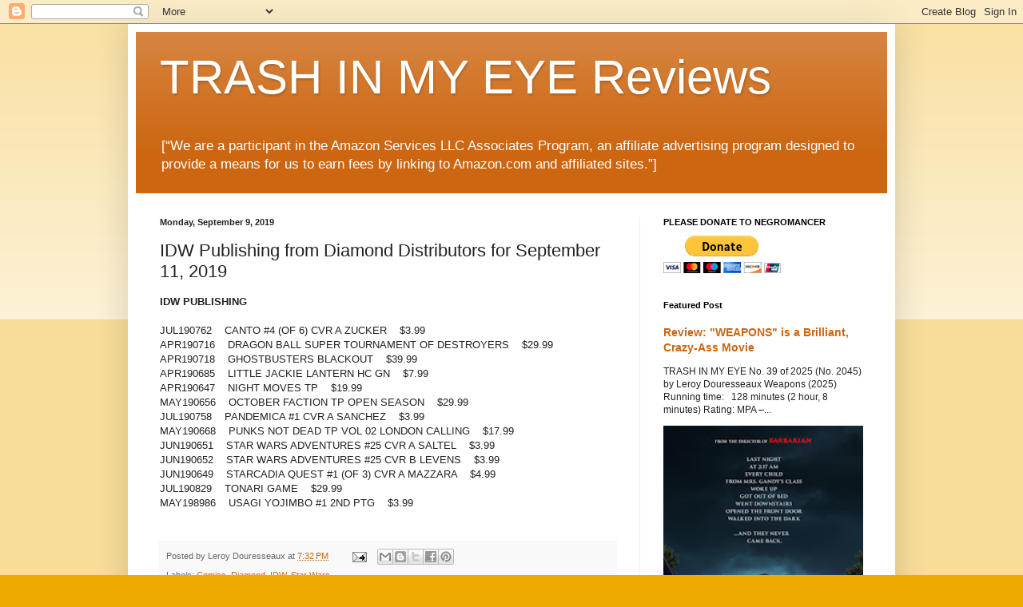

--- FILE ---
content_type: text/html; charset=utf-8
request_url: https://www.google.com/recaptcha/api2/aframe
body_size: 269
content:
<!DOCTYPE HTML><html><head><meta http-equiv="content-type" content="text/html; charset=UTF-8"></head><body><script nonce="l7KyGYYeXrqVBCOKOIu9Yw">/** Anti-fraud and anti-abuse applications only. See google.com/recaptcha */ try{var clients={'sodar':'https://pagead2.googlesyndication.com/pagead/sodar?'};window.addEventListener("message",function(a){try{if(a.source===window.parent){var b=JSON.parse(a.data);var c=clients[b['id']];if(c){var d=document.createElement('img');d.src=c+b['params']+'&rc='+(localStorage.getItem("rc::a")?sessionStorage.getItem("rc::b"):"");window.document.body.appendChild(d);sessionStorage.setItem("rc::e",parseInt(sessionStorage.getItem("rc::e")||0)+1);localStorage.setItem("rc::h",'1763111361473');}}}catch(b){}});window.parent.postMessage("_grecaptcha_ready", "*");}catch(b){}</script></body></html>